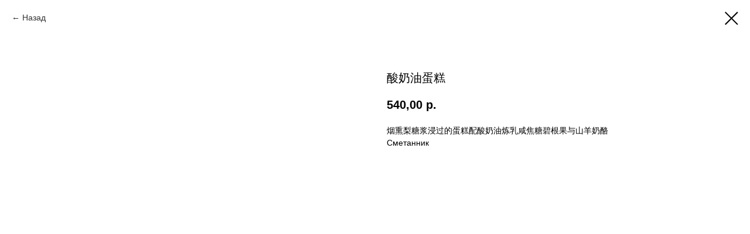

--- FILE ---
content_type: text/css
request_url: http://chaikovsky-cafe.ru/custom.css?t=1766749168
body_size: 417
content:
.t784__wrapper {
    display: flex;
    align-items: center;
    gap: 12px;
}